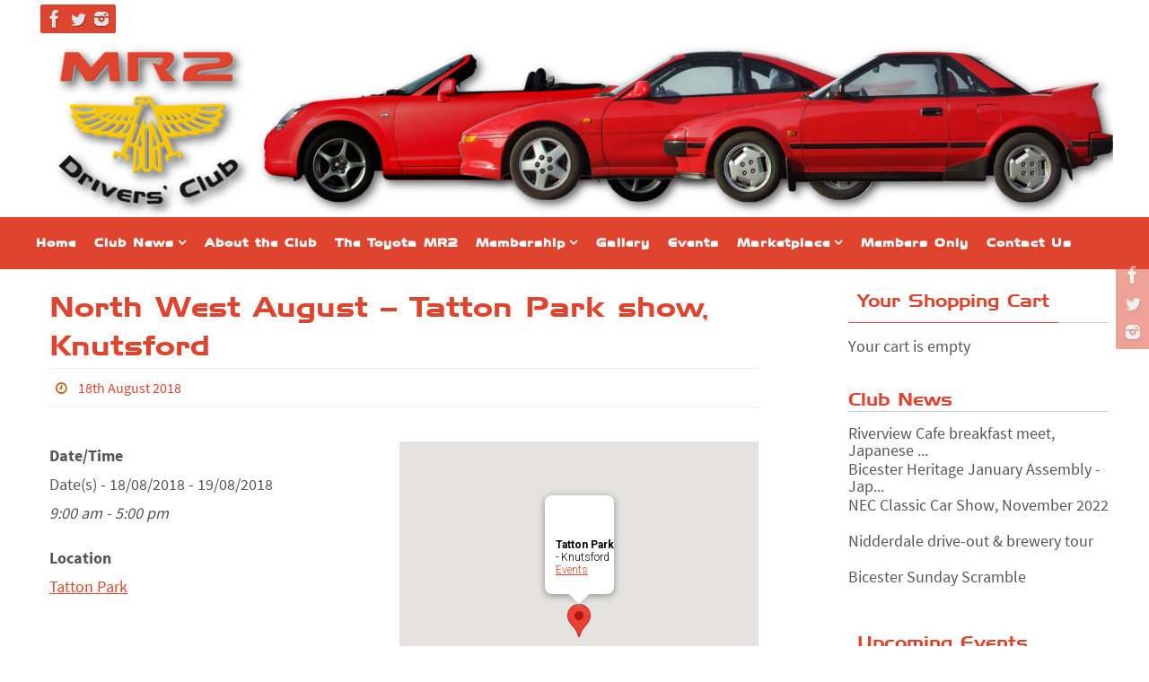

--- FILE ---
content_type: text/html; charset=UTF-8
request_url: https://dev3.wirewheelswebbers.co.uk/events/north-west-august-tatton-park-show-knutsford/
body_size: 19210
content:
<!DOCTYPE html>
<html lang="en-GB">
<head>
<meta name="viewport" content="width=device-width, user-scalable=no, initial-scale=1.0, minimum-scale=1.0, maximum-scale=1.0">
<meta http-equiv="Content-Type" content="text/html; charset=UTF-8" />
<link rel="profile" href="http://gmpg.org/xfn/11" />
<link rel="pingback" href="https://dev3.wirewheelswebbers.co.uk/xmlrpc.php" />
<meta name='robots' content='index, follow, max-image-preview:large, max-snippet:-1, max-video-preview:-1' />

	<!-- This site is optimized with the Yoast SEO plugin v20.2.1 - https://yoast.com/wordpress/plugins/seo/ -->
	<title>North West August - Tatton Park show, Knutsford - MR2 Drivers Club</title>
	<link rel="canonical" href="https://dev3.wirewheelswebbers.co.uk/events/north-west-august-tatton-park-show-knutsford/" />
	<meta property="og:locale" content="en_GB" />
	<meta property="og:type" content="article" />
	<meta property="og:title" content="North West August - Tatton Park show, Knutsford - MR2 Drivers Club" />
	<meta property="og:description" content="18/08/2018 - 19/08/2018 @ 9:00 am - 5:00 pm - &nbsp; &nbsp; &nbsp; &nbsp; &nbsp; &nbsp; &nbsp; Join us again for another trip to this very popular show. LIMITED SPACES - BOOK BY END OF APRIL LATEST This massive 2000 plus Classic Car Show featuring the usual things for the discerning classic car enthusiast and is one of the UK’s largest and most popular classic [...] Continue reading" />
	<meta property="og:url" content="https://dev3.wirewheelswebbers.co.uk/events/north-west-august-tatton-park-show-knutsford/" />
	<meta property="og:site_name" content="MR2 Drivers Club" />
	<meta property="article:modified_time" content="2018-03-04T17:21:12+00:00" />
	<meta property="og:image" content="https://dev3.wirewheelswebbers.co.uk/wp-content/uploads/2017/08/Tatton-2017-06-300x225.jpg" />
	<meta name="twitter:card" content="summary_large_image" />
	<meta name="twitter:label1" content="Estimated reading time" />
	<meta name="twitter:data1" content="1 minute" />
	<script type="application/ld+json" class="yoast-schema-graph">{"@context":"https://schema.org","@graph":[{"@type":"WebPage","@id":"https://dev3.wirewheelswebbers.co.uk/events/north-west-august-tatton-park-show-knutsford/","url":"https://dev3.wirewheelswebbers.co.uk/events/north-west-august-tatton-park-show-knutsford/","name":"North West August - Tatton Park show, Knutsford - MR2 Drivers Club","isPartOf":{"@id":"https://dev3.wirewheelswebbers.co.uk/#website"},"primaryImageOfPage":{"@id":"https://dev3.wirewheelswebbers.co.uk/events/north-west-august-tatton-park-show-knutsford/#primaryimage"},"image":{"@id":"https://dev3.wirewheelswebbers.co.uk/events/north-west-august-tatton-park-show-knutsford/#primaryimage"},"thumbnailUrl":"https://dev3.wirewheelswebbers.co.uk/wp-content/uploads/2017/08/Tatton-2017-06-300x225.jpg","datePublished":"2018-01-21T23:30:58+00:00","dateModified":"2018-03-04T17:21:12+00:00","breadcrumb":{"@id":"https://dev3.wirewheelswebbers.co.uk/events/north-west-august-tatton-park-show-knutsford/#breadcrumb"},"inLanguage":"en-GB","potentialAction":[{"@type":"ReadAction","target":["https://dev3.wirewheelswebbers.co.uk/events/north-west-august-tatton-park-show-knutsford/"]}]},{"@type":"ImageObject","inLanguage":"en-GB","@id":"https://dev3.wirewheelswebbers.co.uk/events/north-west-august-tatton-park-show-knutsford/#primaryimage","url":"https://dev3.wirewheelswebbers.co.uk/wp-content/uploads/2017/08/Tatton-2017-06.jpg","contentUrl":"https://dev3.wirewheelswebbers.co.uk/wp-content/uploads/2017/08/Tatton-2017-06.jpg","width":800,"height":600},{"@type":"BreadcrumbList","@id":"https://dev3.wirewheelswebbers.co.uk/events/north-west-august-tatton-park-show-knutsford/#breadcrumb","itemListElement":[{"@type":"ListItem","position":1,"name":"Home","item":"https://dev3.wirewheelswebbers.co.uk/"},{"@type":"ListItem","position":2,"name":"Events","item":"https://dev3.wirewheelswebbers.co.uk/events/"},{"@type":"ListItem","position":3,"name":"North West August &#8211; Tatton Park show, Knutsford"}]},{"@type":"WebSite","@id":"https://dev3.wirewheelswebbers.co.uk/#website","url":"https://dev3.wirewheelswebbers.co.uk/","name":"MR2 Drivers Club","description":"","potentialAction":[{"@type":"SearchAction","target":{"@type":"EntryPoint","urlTemplate":"https://dev3.wirewheelswebbers.co.uk/?s={search_term_string}"},"query-input":"required name=search_term_string"}],"inLanguage":"en-GB"}]}</script>
	<!-- / Yoast SEO plugin. -->


<link rel='dns-prefetch' href='//use.fontawesome.com' />
<link rel='dns-prefetch' href='//www.googletagmanager.com' />
<link rel="alternate" type="application/rss+xml" title="MR2 Drivers Club &raquo; Feed" href="https://dev3.wirewheelswebbers.co.uk/feed/" />
<link rel="alternate" type="application/rss+xml" title="MR2 Drivers Club &raquo; Comments Feed" href="https://dev3.wirewheelswebbers.co.uk/comments/feed/" />
		<!-- This site uses the Google Analytics by ExactMetrics plugin v7.12.1 - Using Analytics tracking - https://www.exactmetrics.com/ -->
							<script
				src="//www.googletagmanager.com/gtag/js?id=G-GCV8F4WQ4V"  data-cfasync="false" data-wpfc-render="false" type="text/javascript" async></script>
			<script data-cfasync="false" data-wpfc-render="false" type="text/javascript">
				var em_version = '7.12.1';
				var em_track_user = true;
				var em_no_track_reason = '';
				
								var disableStrs = [
										'ga-disable-G-GCV8F4WQ4V',
														];

				/* Function to detect opted out users */
				function __gtagTrackerIsOptedOut() {
					for (var index = 0; index < disableStrs.length; index++) {
						if (document.cookie.indexOf(disableStrs[index] + '=true') > -1) {
							return true;
						}
					}

					return false;
				}

				/* Disable tracking if the opt-out cookie exists. */
				if (__gtagTrackerIsOptedOut()) {
					for (var index = 0; index < disableStrs.length; index++) {
						window[disableStrs[index]] = true;
					}
				}

				/* Opt-out function */
				function __gtagTrackerOptout() {
					for (var index = 0; index < disableStrs.length; index++) {
						document.cookie = disableStrs[index] + '=true; expires=Thu, 31 Dec 2099 23:59:59 UTC; path=/';
						window[disableStrs[index]] = true;
					}
				}

				if ('undefined' === typeof gaOptout) {
					function gaOptout() {
						__gtagTrackerOptout();
					}
				}
								window.dataLayer = window.dataLayer || [];

				window.ExactMetricsDualTracker = {
					helpers: {},
					trackers: {},
				};
				if (em_track_user) {
					function __gtagDataLayer() {
						dataLayer.push(arguments);
					}

					function __gtagTracker(type, name, parameters) {
						if (!parameters) {
							parameters = {};
						}

						if (parameters.send_to) {
							__gtagDataLayer.apply(null, arguments);
							return;
						}

						if (type === 'event') {
														parameters.send_to = exactmetrics_frontend.v4_id;
							var hookName = name;
							if (typeof parameters['event_category'] !== 'undefined') {
								hookName = parameters['event_category'] + ':' + name;
							}

							if (typeof ExactMetricsDualTracker.trackers[hookName] !== 'undefined') {
								ExactMetricsDualTracker.trackers[hookName](parameters);
							} else {
								__gtagDataLayer('event', name, parameters);
							}
							
													} else {
							__gtagDataLayer.apply(null, arguments);
						}
					}

					__gtagTracker('js', new Date());
					__gtagTracker('set', {
						'developer_id.dNDMyYj': true,
											});
										__gtagTracker('config', 'G-GCV8F4WQ4V', {"forceSSL":"true"} );
															window.gtag = __gtagTracker;										(function () {
						/* https://developers.google.com/analytics/devguides/collection/analyticsjs/ */
						/* ga and __gaTracker compatibility shim. */
						var noopfn = function () {
							return null;
						};
						var newtracker = function () {
							return new Tracker();
						};
						var Tracker = function () {
							return null;
						};
						var p = Tracker.prototype;
						p.get = noopfn;
						p.set = noopfn;
						p.send = function () {
							var args = Array.prototype.slice.call(arguments);
							args.unshift('send');
							__gaTracker.apply(null, args);
						};
						var __gaTracker = function () {
							var len = arguments.length;
							if (len === 0) {
								return;
							}
							var f = arguments[len - 1];
							if (typeof f !== 'object' || f === null || typeof f.hitCallback !== 'function') {
								if ('send' === arguments[0]) {
									var hitConverted, hitObject = false, action;
									if ('event' === arguments[1]) {
										if ('undefined' !== typeof arguments[3]) {
											hitObject = {
												'eventAction': arguments[3],
												'eventCategory': arguments[2],
												'eventLabel': arguments[4],
												'value': arguments[5] ? arguments[5] : 1,
											}
										}
									}
									if ('pageview' === arguments[1]) {
										if ('undefined' !== typeof arguments[2]) {
											hitObject = {
												'eventAction': 'page_view',
												'page_path': arguments[2],
											}
										}
									}
									if (typeof arguments[2] === 'object') {
										hitObject = arguments[2];
									}
									if (typeof arguments[5] === 'object') {
										Object.assign(hitObject, arguments[5]);
									}
									if ('undefined' !== typeof arguments[1].hitType) {
										hitObject = arguments[1];
										if ('pageview' === hitObject.hitType) {
											hitObject.eventAction = 'page_view';
										}
									}
									if (hitObject) {
										action = 'timing' === arguments[1].hitType ? 'timing_complete' : hitObject.eventAction;
										hitConverted = mapArgs(hitObject);
										__gtagTracker('event', action, hitConverted);
									}
								}
								return;
							}

							function mapArgs(args) {
								var arg, hit = {};
								var gaMap = {
									'eventCategory': 'event_category',
									'eventAction': 'event_action',
									'eventLabel': 'event_label',
									'eventValue': 'event_value',
									'nonInteraction': 'non_interaction',
									'timingCategory': 'event_category',
									'timingVar': 'name',
									'timingValue': 'value',
									'timingLabel': 'event_label',
									'page': 'page_path',
									'location': 'page_location',
									'title': 'page_title',
								};
								for (arg in args) {
																		if (!(!args.hasOwnProperty(arg) || !gaMap.hasOwnProperty(arg))) {
										hit[gaMap[arg]] = args[arg];
									} else {
										hit[arg] = args[arg];
									}
								}
								return hit;
							}

							try {
								f.hitCallback();
							} catch (ex) {
							}
						};
						__gaTracker.create = newtracker;
						__gaTracker.getByName = newtracker;
						__gaTracker.getAll = function () {
							return [];
						};
						__gaTracker.remove = noopfn;
						__gaTracker.loaded = true;
						window['__gaTracker'] = __gaTracker;
					})();
									} else {
										console.log("");
					(function () {
						function __gtagTracker() {
							return null;
						}

						window['__gtagTracker'] = __gtagTracker;
						window['gtag'] = __gtagTracker;
					})();
									}
			</script>
				<!-- / Google Analytics by ExactMetrics -->
		<script type="text/javascript">
window._wpemojiSettings = {"baseUrl":"https:\/\/s.w.org\/images\/core\/emoji\/14.0.0\/72x72\/","ext":".png","svgUrl":"https:\/\/s.w.org\/images\/core\/emoji\/14.0.0\/svg\/","svgExt":".svg","source":{"concatemoji":"https:\/\/dev3.wirewheelswebbers.co.uk\/wp-includes\/js\/wp-emoji-release.min.js?ver=7a1a98ca06c124f09b95f984a3cdb0f8"}};
/*! This file is auto-generated */
!function(e,a,t){var n,r,o,i=a.createElement("canvas"),p=i.getContext&&i.getContext("2d");function s(e,t){var a=String.fromCharCode,e=(p.clearRect(0,0,i.width,i.height),p.fillText(a.apply(this,e),0,0),i.toDataURL());return p.clearRect(0,0,i.width,i.height),p.fillText(a.apply(this,t),0,0),e===i.toDataURL()}function c(e){var t=a.createElement("script");t.src=e,t.defer=t.type="text/javascript",a.getElementsByTagName("head")[0].appendChild(t)}for(o=Array("flag","emoji"),t.supports={everything:!0,everythingExceptFlag:!0},r=0;r<o.length;r++)t.supports[o[r]]=function(e){if(p&&p.fillText)switch(p.textBaseline="top",p.font="600 32px Arial",e){case"flag":return s([127987,65039,8205,9895,65039],[127987,65039,8203,9895,65039])?!1:!s([55356,56826,55356,56819],[55356,56826,8203,55356,56819])&&!s([55356,57332,56128,56423,56128,56418,56128,56421,56128,56430,56128,56423,56128,56447],[55356,57332,8203,56128,56423,8203,56128,56418,8203,56128,56421,8203,56128,56430,8203,56128,56423,8203,56128,56447]);case"emoji":return!s([129777,127995,8205,129778,127999],[129777,127995,8203,129778,127999])}return!1}(o[r]),t.supports.everything=t.supports.everything&&t.supports[o[r]],"flag"!==o[r]&&(t.supports.everythingExceptFlag=t.supports.everythingExceptFlag&&t.supports[o[r]]);t.supports.everythingExceptFlag=t.supports.everythingExceptFlag&&!t.supports.flag,t.DOMReady=!1,t.readyCallback=function(){t.DOMReady=!0},t.supports.everything||(n=function(){t.readyCallback()},a.addEventListener?(a.addEventListener("DOMContentLoaded",n,!1),e.addEventListener("load",n,!1)):(e.attachEvent("onload",n),a.attachEvent("onreadystatechange",function(){"complete"===a.readyState&&t.readyCallback()})),(e=t.source||{}).concatemoji?c(e.concatemoji):e.wpemoji&&e.twemoji&&(c(e.twemoji),c(e.wpemoji)))}(window,document,window._wpemojiSettings);
</script>
<style type="text/css">
img.wp-smiley,
img.emoji {
	display: inline !important;
	border: none !important;
	box-shadow: none !important;
	height: 1em !important;
	width: 1em !important;
	margin: 0 0.07em !important;
	vertical-align: -0.1em !important;
	background: none !important;
	padding: 0 !important;
}
</style>
	<link rel='stylesheet' id='wp-block-library-css' href='https://dev3.wirewheelswebbers.co.uk/wp-includes/css/dist/block-library/style.min.css?ver=7a1a98ca06c124f09b95f984a3cdb0f8' type='text/css' media='all' />
<link rel='stylesheet' id='classic-theme-styles-css' href='https://dev3.wirewheelswebbers.co.uk/wp-includes/css/classic-themes.min.css?ver=1' type='text/css' media='all' />
<style id='global-styles-inline-css' type='text/css'>
body{--wp--preset--color--black: #000000;--wp--preset--color--cyan-bluish-gray: #abb8c3;--wp--preset--color--white: #ffffff;--wp--preset--color--pale-pink: #f78da7;--wp--preset--color--vivid-red: #cf2e2e;--wp--preset--color--luminous-vivid-orange: #ff6900;--wp--preset--color--luminous-vivid-amber: #fcb900;--wp--preset--color--light-green-cyan: #7bdcb5;--wp--preset--color--vivid-green-cyan: #00d084;--wp--preset--color--pale-cyan-blue: #8ed1fc;--wp--preset--color--vivid-cyan-blue: #0693e3;--wp--preset--color--vivid-purple: #9b51e0;--wp--preset--gradient--vivid-cyan-blue-to-vivid-purple: linear-gradient(135deg,rgba(6,147,227,1) 0%,rgb(155,81,224) 100%);--wp--preset--gradient--light-green-cyan-to-vivid-green-cyan: linear-gradient(135deg,rgb(122,220,180) 0%,rgb(0,208,130) 100%);--wp--preset--gradient--luminous-vivid-amber-to-luminous-vivid-orange: linear-gradient(135deg,rgba(252,185,0,1) 0%,rgba(255,105,0,1) 100%);--wp--preset--gradient--luminous-vivid-orange-to-vivid-red: linear-gradient(135deg,rgba(255,105,0,1) 0%,rgb(207,46,46) 100%);--wp--preset--gradient--very-light-gray-to-cyan-bluish-gray: linear-gradient(135deg,rgb(238,238,238) 0%,rgb(169,184,195) 100%);--wp--preset--gradient--cool-to-warm-spectrum: linear-gradient(135deg,rgb(74,234,220) 0%,rgb(151,120,209) 20%,rgb(207,42,186) 40%,rgb(238,44,130) 60%,rgb(251,105,98) 80%,rgb(254,248,76) 100%);--wp--preset--gradient--blush-light-purple: linear-gradient(135deg,rgb(255,206,236) 0%,rgb(152,150,240) 100%);--wp--preset--gradient--blush-bordeaux: linear-gradient(135deg,rgb(254,205,165) 0%,rgb(254,45,45) 50%,rgb(107,0,62) 100%);--wp--preset--gradient--luminous-dusk: linear-gradient(135deg,rgb(255,203,112) 0%,rgb(199,81,192) 50%,rgb(65,88,208) 100%);--wp--preset--gradient--pale-ocean: linear-gradient(135deg,rgb(255,245,203) 0%,rgb(182,227,212) 50%,rgb(51,167,181) 100%);--wp--preset--gradient--electric-grass: linear-gradient(135deg,rgb(202,248,128) 0%,rgb(113,206,126) 100%);--wp--preset--gradient--midnight: linear-gradient(135deg,rgb(2,3,129) 0%,rgb(40,116,252) 100%);--wp--preset--duotone--dark-grayscale: url('#wp-duotone-dark-grayscale');--wp--preset--duotone--grayscale: url('#wp-duotone-grayscale');--wp--preset--duotone--purple-yellow: url('#wp-duotone-purple-yellow');--wp--preset--duotone--blue-red: url('#wp-duotone-blue-red');--wp--preset--duotone--midnight: url('#wp-duotone-midnight');--wp--preset--duotone--magenta-yellow: url('#wp-duotone-magenta-yellow');--wp--preset--duotone--purple-green: url('#wp-duotone-purple-green');--wp--preset--duotone--blue-orange: url('#wp-duotone-blue-orange');--wp--preset--font-size--small: 13px;--wp--preset--font-size--medium: 20px;--wp--preset--font-size--large: 36px;--wp--preset--font-size--x-large: 42px;--wp--preset--spacing--20: 0.44rem;--wp--preset--spacing--30: 0.67rem;--wp--preset--spacing--40: 1rem;--wp--preset--spacing--50: 1.5rem;--wp--preset--spacing--60: 2.25rem;--wp--preset--spacing--70: 3.38rem;--wp--preset--spacing--80: 5.06rem;}:where(.is-layout-flex){gap: 0.5em;}body .is-layout-flow > .alignleft{float: left;margin-inline-start: 0;margin-inline-end: 2em;}body .is-layout-flow > .alignright{float: right;margin-inline-start: 2em;margin-inline-end: 0;}body .is-layout-flow > .aligncenter{margin-left: auto !important;margin-right: auto !important;}body .is-layout-constrained > .alignleft{float: left;margin-inline-start: 0;margin-inline-end: 2em;}body .is-layout-constrained > .alignright{float: right;margin-inline-start: 2em;margin-inline-end: 0;}body .is-layout-constrained > .aligncenter{margin-left: auto !important;margin-right: auto !important;}body .is-layout-constrained > :where(:not(.alignleft):not(.alignright):not(.alignfull)){max-width: var(--wp--style--global--content-size);margin-left: auto !important;margin-right: auto !important;}body .is-layout-constrained > .alignwide{max-width: var(--wp--style--global--wide-size);}body .is-layout-flex{display: flex;}body .is-layout-flex{flex-wrap: wrap;align-items: center;}body .is-layout-flex > *{margin: 0;}:where(.wp-block-columns.is-layout-flex){gap: 2em;}.has-black-color{color: var(--wp--preset--color--black) !important;}.has-cyan-bluish-gray-color{color: var(--wp--preset--color--cyan-bluish-gray) !important;}.has-white-color{color: var(--wp--preset--color--white) !important;}.has-pale-pink-color{color: var(--wp--preset--color--pale-pink) !important;}.has-vivid-red-color{color: var(--wp--preset--color--vivid-red) !important;}.has-luminous-vivid-orange-color{color: var(--wp--preset--color--luminous-vivid-orange) !important;}.has-luminous-vivid-amber-color{color: var(--wp--preset--color--luminous-vivid-amber) !important;}.has-light-green-cyan-color{color: var(--wp--preset--color--light-green-cyan) !important;}.has-vivid-green-cyan-color{color: var(--wp--preset--color--vivid-green-cyan) !important;}.has-pale-cyan-blue-color{color: var(--wp--preset--color--pale-cyan-blue) !important;}.has-vivid-cyan-blue-color{color: var(--wp--preset--color--vivid-cyan-blue) !important;}.has-vivid-purple-color{color: var(--wp--preset--color--vivid-purple) !important;}.has-black-background-color{background-color: var(--wp--preset--color--black) !important;}.has-cyan-bluish-gray-background-color{background-color: var(--wp--preset--color--cyan-bluish-gray) !important;}.has-white-background-color{background-color: var(--wp--preset--color--white) !important;}.has-pale-pink-background-color{background-color: var(--wp--preset--color--pale-pink) !important;}.has-vivid-red-background-color{background-color: var(--wp--preset--color--vivid-red) !important;}.has-luminous-vivid-orange-background-color{background-color: var(--wp--preset--color--luminous-vivid-orange) !important;}.has-luminous-vivid-amber-background-color{background-color: var(--wp--preset--color--luminous-vivid-amber) !important;}.has-light-green-cyan-background-color{background-color: var(--wp--preset--color--light-green-cyan) !important;}.has-vivid-green-cyan-background-color{background-color: var(--wp--preset--color--vivid-green-cyan) !important;}.has-pale-cyan-blue-background-color{background-color: var(--wp--preset--color--pale-cyan-blue) !important;}.has-vivid-cyan-blue-background-color{background-color: var(--wp--preset--color--vivid-cyan-blue) !important;}.has-vivid-purple-background-color{background-color: var(--wp--preset--color--vivid-purple) !important;}.has-black-border-color{border-color: var(--wp--preset--color--black) !important;}.has-cyan-bluish-gray-border-color{border-color: var(--wp--preset--color--cyan-bluish-gray) !important;}.has-white-border-color{border-color: var(--wp--preset--color--white) !important;}.has-pale-pink-border-color{border-color: var(--wp--preset--color--pale-pink) !important;}.has-vivid-red-border-color{border-color: var(--wp--preset--color--vivid-red) !important;}.has-luminous-vivid-orange-border-color{border-color: var(--wp--preset--color--luminous-vivid-orange) !important;}.has-luminous-vivid-amber-border-color{border-color: var(--wp--preset--color--luminous-vivid-amber) !important;}.has-light-green-cyan-border-color{border-color: var(--wp--preset--color--light-green-cyan) !important;}.has-vivid-green-cyan-border-color{border-color: var(--wp--preset--color--vivid-green-cyan) !important;}.has-pale-cyan-blue-border-color{border-color: var(--wp--preset--color--pale-cyan-blue) !important;}.has-vivid-cyan-blue-border-color{border-color: var(--wp--preset--color--vivid-cyan-blue) !important;}.has-vivid-purple-border-color{border-color: var(--wp--preset--color--vivid-purple) !important;}.has-vivid-cyan-blue-to-vivid-purple-gradient-background{background: var(--wp--preset--gradient--vivid-cyan-blue-to-vivid-purple) !important;}.has-light-green-cyan-to-vivid-green-cyan-gradient-background{background: var(--wp--preset--gradient--light-green-cyan-to-vivid-green-cyan) !important;}.has-luminous-vivid-amber-to-luminous-vivid-orange-gradient-background{background: var(--wp--preset--gradient--luminous-vivid-amber-to-luminous-vivid-orange) !important;}.has-luminous-vivid-orange-to-vivid-red-gradient-background{background: var(--wp--preset--gradient--luminous-vivid-orange-to-vivid-red) !important;}.has-very-light-gray-to-cyan-bluish-gray-gradient-background{background: var(--wp--preset--gradient--very-light-gray-to-cyan-bluish-gray) !important;}.has-cool-to-warm-spectrum-gradient-background{background: var(--wp--preset--gradient--cool-to-warm-spectrum) !important;}.has-blush-light-purple-gradient-background{background: var(--wp--preset--gradient--blush-light-purple) !important;}.has-blush-bordeaux-gradient-background{background: var(--wp--preset--gradient--blush-bordeaux) !important;}.has-luminous-dusk-gradient-background{background: var(--wp--preset--gradient--luminous-dusk) !important;}.has-pale-ocean-gradient-background{background: var(--wp--preset--gradient--pale-ocean) !important;}.has-electric-grass-gradient-background{background: var(--wp--preset--gradient--electric-grass) !important;}.has-midnight-gradient-background{background: var(--wp--preset--gradient--midnight) !important;}.has-small-font-size{font-size: var(--wp--preset--font-size--small) !important;}.has-medium-font-size{font-size: var(--wp--preset--font-size--medium) !important;}.has-large-font-size{font-size: var(--wp--preset--font-size--large) !important;}.has-x-large-font-size{font-size: var(--wp--preset--font-size--x-large) !important;}
.wp-block-navigation a:where(:not(.wp-element-button)){color: inherit;}
:where(.wp-block-columns.is-layout-flex){gap: 2em;}
.wp-block-pullquote{font-size: 1.5em;line-height: 1.6;}
</style>
<link rel='stylesheet' id='events-manager-css' href='https://dev3.wirewheelswebbers.co.uk/wp-content/plugins/events-manager/includes/css/events-manager.min.css?ver=6.3' type='text/css' media='all' />
<style id='events-manager-inline-css' type='text/css'>
body .em { --font-family : inherit; --font-weight : inherit; --font-size : 1em; --line-height : inherit; }
</style>
<link rel='stylesheet' id='foobox-free-min-css' href='https://dev3.wirewheelswebbers.co.uk/wp-content/plugins/foobox-image-lightbox/free/css/foobox.free.min.css?ver=2.7.17' type='text/css' media='all' />
<link rel='stylesheet' id='SFSIPLUSmainCss-css' href='https://dev3.wirewheelswebbers.co.uk/wp-content/plugins/ultimate-social-media-plus/css/sfsi-style.css?ver=3.5.7' type='text/css' media='all' />
<link rel='stylesheet' id='wspsc-style-css' href='https://dev3.wirewheelswebbers.co.uk/wp-content/plugins/wordpress-simple-paypal-shopping-cart/wp_shopping_cart_style.css?ver=4.6.3' type='text/css' media='all' />
<link rel='stylesheet' id='nirvana-fonts-css' href='https://dev3.wirewheelswebbers.co.uk/wp-content/themes/nirvana/fonts/fontfaces.css?ver=1.6.2' type='text/css' media='all' />
<link rel='stylesheet' id='nirvana-style-css' href='https://dev3.wirewheelswebbers.co.uk/wp-content/themes/nirvana-straight6/style.css?ver=1.6.2' type='text/css' media='all' />
<style id='nirvana-style-inline-css' type='text/css'>
 #header-container { width: 1200px; } #header-container, #access >.menu, #forbottom, #colophon, #footer-widget-area, #topbar-inner, .ppbox, #pp-afterslider #container, #breadcrumbs-box { max-width: 1200px; } #container.one-column { } #container.two-columns-right #secondary { width: 300px; float:right; } #container.two-columns-right #content { width: 760px; float: left; } /* fallback */ #container.two-columns-right #content { width: calc(100% - 380px); float: left; } #container.two-columns-left #primary { width: 300px; float: left; } #container.two-columns-left #content { width: 760px; float: right; } /* fallback */ #container.two-columns-left #content { width: -moz-calc(100% - 380px); float: right; width: -webkit-calc(100% - 380px ); width: calc(100% - 380px); } #container.three-columns-right .sidey { width: 150px; float: left; } #container.three-columns-right #primary { margin-left: 80px; margin-right: 80px; } #container.three-columns-right #content { width: 680px; float: left; } /* fallback */ #container.three-columns-right #content { width: -moz-calc(100% - 460px); float: left; width: -webkit-calc(100% - 460px); width: calc(100% - 460px); } #container.three-columns-left .sidey { width: 150px; float: left; } #container.three-columns-left #secondary{ margin-left: 80px; margin-right: 80px; } #container.three-columns-left #content { width: 680px; float: right;} /* fallback */ #container.three-columns-left #content { width: -moz-calc(100% - 460px); float: right; width: -webkit-calc(100% - 460px); width: calc(100% - 460px); } #container.three-columns-sided .sidey { width: 150px; float: left; } #container.three-columns-sided #secondary{ float:right; } #container.three-columns-sided #content { width: 680px; float: right; /* fallback */ width: -moz-calc(100% - 460px); float: right; width: -webkit-calc(100% - 460px); float: right; width: calc(100% - 460px); float: right; margin: 0 230px 0 -1140px; } body { font-family: "Source Sans Pro"; } #content h1.entry-title a, #content h2.entry-title a, #content h1.entry-title, #content h2.entry-title { font-family: inherit; } .widget-title, .widget-title a { line-height: normal; font-family: inherit; } .widget-container, .widget-container a { font-family: inherit; } .entry-content h1, .entry-content h2, .entry-content h3, .entry-content h4, .entry-content h5, .entry-content h6, .nivo-caption h2, #front-text1 h1, #front-text2 h1, h3.column-header-image, #comments #reply-title { font-family: inherit; } #site-title span a { font-family: inherit; }; } #access ul li a, #access ul li a span { font-family: inherit; } /* general */ body { color: #555555; background-color: #FFFFFF } a { color: #DE442E; } a:hover, .entry-meta span a:hover, .comments-link a:hover, body.coldisplay2 #front-columns a:active { color: #F55E27; } a:active { background-color: #CB5920; color: #FFFFFF; } .entry-meta a:hover, .widget-container a:hover, .footer2 a:hover { border-bottom-color: #CCCCCC; } .sticky h2.entry-title a { background-color: #F5C70D; color: #FFFFFF; } #header { ; } #site-title span a { color: #1EC8BB; } #site-description { color: #666666; } .socials a:hover .socials-hover { background-color: #F5C70D; } .socials .socials-hover { background-color: #DE442E; } /* Main menu top level */ #access a, #nav-toggle span { color: #EEEEEE; } #access, #nav-toggle, #access ul li { background-color: #DE442E; } #access > .menu > ul > li > a > span { } #access ul li:hover { background-color: #DE442E; color: #FFFFFF; } #access ul > li.current_page_item , #access ul > li.current-menu-item, #access ul > li.current_page_ancestor , #access ul > li.current-menu-ancestor { background-color: #eb513b; } /* Main menu Submenus */ #access ul ul li, #access ul ul { background-color: #DE442E; } #access ul ul li a { color: #FFFFFF; } #access ul ul li:hover { background-color: #ec523c; } #breadcrumbs { background-color: #f5f5f5; } #access ul ul li.current_page_item, #access ul ul li.current-menu-item, #access ul ul li.current_page_ancestor, #access ul ul li.current-menu-ancestor { background-color: #ec523c; } /* top menu */ #topbar { background-color: #FFFFFF; border-bottom-color: #ebebeb; } .menu-header-search .searchform { background: #F7F7F7; } .topmenu ul li a, .search-icon:before { color: #999999; } .topmenu ul li a:hover { background-color: #efefef; } .search-icon:hover:before { color: #F5C70D; } /* main */ #main { background-color: #FFFFFF; } #author-info, .page-title, #entry-author-info { border-color: #CCCCCC; } .page-title-text { border-color: #CB5920; } .page-title span { border-color: #F5C70D; } #entry-author-info #author-avatar, #author-info #author-avatar { border-color: #EEEEEE; } .avatar-container:before { background-color: #CB5920; } .sidey .widget-container { color: #555555; ; } .sidey .widget-title { color: #DE442E; ; border-color: #CCCCCC; } .sidey .widget-container a { ; } .sidey .widget-container a:hover { ; } .widget-title span { border-color: #DE442E; } .entry-content h1, .entry-content h2, .entry-content h3, .entry-content h4, .entry-content h5, .entry-content h6 { color: #DE442E; } .entry-title, .entry-title a{ color: #DE442E; } .entry-title a:hover { color: #000000; } #content span.entry-format { color: #CCCCCC; } /* footer */ #footer { color: #AAAAAA; background-color: #F5F5F5; } #footer2 { color: #AAAAAA; background-color: #3A3B3D; } #sfooter-full { background-color: #353638; } .footermenu ul li { border-color: #494a4c; } .footermenu ul li:hover { border-color: #5d5e60; } #colophon a { ; } #colophon a:hover { ; } #footer2 a, .footermenu ul li:after { ; } #footer2 a:hover { ; } #footer .widget-container { color: #555555; ; } #footer .widget-title { color: #CB5920; ; border-color:#CCCCCC; } /* buttons */ a.continue-reading-link { color: #DE442E; border-color: #DE442E; } a.continue-reading-link:hover { background-color: #F5C70D; color: #FFFFFF; } #cryout_ajax_more_trigger { border: 1px solid #CCCCCC; } #cryout_ajax_more_trigger:hover { background-color: #F7F7F7; } a.continue-reading-link i.crycon-right-dir { color: #F5C70D } a.continue-reading-link:hover i.crycon-right-dir { color: #FFFFFF } .page-link a, .page-link > span > em { border-color: #CCCCCC } .columnmore a { background: #CB5920; color:#F7F7F7 } .columnmore a:hover { background: #F5C70D; } .file, .button, input[type="submit"], input[type="reset"], #respond .form-submit input#submit { background-color: #FFFFFF; border-color: #CCCCCC; } .button:hover, #respond .form-submit input#submit:hover { background-color: #F7F7F7; } .entry-content tr th, .entry-content thead th { color: #DE442E; } .entry-content tr th { background-color: #F5C70D; color:#FFFFFF; } .entry-content tr.even { background-color: #F7F7F7; } hr { border-color: #EEEEEE; } input[type="text"], input[type="password"], input[type="email"], input[type="color"], input[type="date"], input[type="datetime"], input[type="datetime-local"], input[type="month"], input[type="number"], input[type="range"], input[type="search"], input[type="tel"], input[type="time"], input[type="url"], input[type="week"], textarea, select { border-color: #CCCCCC #EEEEEE #EEEEEE #CCCCCC; color: #555555; } input[type="submit"], input[type="reset"] { color: #555555; } input[type="text"]:hover, input[type="password"]:hover, input[type="email"]:hover, input[type="color"]:hover, input[type="date"]:hover, input[type="datetime"]:hover, input[type="datetime-local"]:hover, input[type="month"]:hover, input[type="number"]:hover, input[type="range"]:hover, input[type="search"]:hover, input[type="tel"]:hover, input[type="time"]:hover, input[type="url"]:hover, input[type="week"]:hover, textarea:hover { background-color: rgba(247,247,247,0.4); } .entry-content pre { background-color: #F7F7F7; border-color: rgba(245,199,13,0.1); } abbr, acronym { border-color: #555555; } .comment-meta a { color: #999999; } #respond .form-allowed-tags { color: #999999; } .comment .reply a { border-color: #EEEEEE; } .comment .reply a:hover { color: #DE442E; } .entry-meta { border-color: #EEEEEE; } .entry-meta .crycon-metas:before { color: #CB5920; } .entry-meta span a, .comments-link a { ; } .entry-meta span a:hover, .comments-link a:hover { ; } .entry-meta span, .entry-utility span, .footer-tags { color: #c1c1c1; } .nav-next a, .nav-previous a{ background-color:#f8f8f8; } .nav-next a:hover, .nav-previous a:hover { background-color: #DE442E; color:#FFFFFF; } .pagination { border-color: #ededed; } .pagination a:hover { background-color: #CB5920; color: #FFFFFF; } h3#comments-title { border-color: #CCCCCC; } h3#comments-title span { background-color: #F5C70D; color: #FFFFFF; } .comment-details { border-color: #EEEEEE; } .searchform input[type="text"] { color: #999999; } .searchform:after { background-color: #F5C70D; } .searchform:hover:after { background-color: #CB5920; } .searchsubmit[type="submit"]{ color: #F7F7F7; } li.menu-main-search .searchform .s { background-color: #FFFFFF; } li.menu-main-search .searchsubmit[type="submit"] { color: #999999; } .caption-accented .wp-caption { background-color:rgba(245,199,13,0.8); color:#FFFFFF; } .nirvana-image-one .entry-content img[class*='align'], .nirvana-image-one .entry-summary img[class*='align'], .nirvana-image-two .entry-content img[class*='align'], .nirvana-image-two .entry-summary img[class*='align'] .nirvana-image-one .entry-content [class*='wp-block'][class*='align'] img, .nirvana-image-one .entry-summary [class*='wp-block'][class*='align'] img, .nirvana-image-two .entry-content [class*='wp-block'][class*='align'] img, .nirvana-image-two .entry-summary [class*='wp-block'][class*='align'] img { border-color: #F5C70D; } html { font-size: 18px; line-height: 1.8; } .entry-content, .entry-summary, .ppbox { text-align: inherit ; } .entry-content, .entry-summary, .widget-container, .ppbox, .navigation { ; } #content h1.entry-title, #content h2.entry-title, .woocommerce-page h1.page-title { font-size: 36px; } .widget-title, .widget-title a { font-size: 22px; } .widget-container, .widget-container a { font-size: 18px; } #content h1, #pp-afterslider h1 { font-size: 42px; } #content h2, #pp-afterslider h2 { font-size: 36px; } #content h3, #pp-afterslider h3 { font-size: 31px; } #content h4, #pp-afterslider h4 { font-size: 26px; } #content h5, #pp-afterslider h5 { font-size: 21px; } #content h6, #pp-afterslider h6 { font-size: 16px; } #site-title span a { font-size: 46px; } #access ul li a { font-size: 14px; } #access ul ul ul a { font-size: 13px; } .nocomments, .nocomments2 { display: none; } .comments-link span { display: none; } article footer.entry-meta { display: none; } .entry-content p, .entry-content ul, .entry-content ol, .entry-content dd, .entry-content pre, .entry-content hr, .commentlist p { margin-bottom: 1.0em; } #header-container > div { margin: 35px 0 0 0px; } #toTop:hover .crycon-back2top:before { color: #CB5920; } #main { margin-top: 5px; } #forbottom { padding-left: 0px; padding-right: 0px; } #header-widget-area { width: 33%; } #branding { height:200px; } @media (max-width: 1920px) { #branding, #bg_image { display: block; height: auto; max-width: 100%; min-height: inherit !important; } } 
/* Nirvana Custom CSS */
</style>
<link rel='stylesheet' id='nirvana-mobile-css' href='https://dev3.wirewheelswebbers.co.uk/wp-content/themes/nirvana/styles/style-mobile.css?ver=1.6.2' type='text/css' media='all' />
<link rel='stylesheet' id='awpcp-font-awesome-css' href='https://use.fontawesome.com/releases/v5.2.0/css/all.css?ver=5.2.0' type='text/css' media='all' />
<link rel='stylesheet' id='awpcp-frontend-style-css' href='https://dev3.wirewheelswebbers.co.uk/wp-content/plugins/another-wordpress-classifieds-plugin/resources/css/awpcpstyle.css?ver=4.3' type='text/css' media='all' />
<!--[if lte IE 6]>
<link rel='stylesheet' id='awpcp-frontend-style-ie-6-css' href='https://dev3.wirewheelswebbers.co.uk/wp-content/plugins/another-wordpress-classifieds-plugin/resources/css/awpcpstyle-ie-6.css?ver=4.3' type='text/css' media='all' />
<![endif]-->
<!--[if lte IE 7]>
<link rel='stylesheet' id='awpcp-frontend-style-lte-ie-7-css' href='https://dev3.wirewheelswebbers.co.uk/wp-content/plugins/another-wordpress-classifieds-plugin/resources/css/awpcpstyle-lte-ie-7.css?ver=4.3' type='text/css' media='all' />
<![endif]-->
<script type='text/javascript' src='https://use.fontawesome.com/796c50cfd3.js?ver=7a1a98ca06c124f09b95f984a3cdb0f8' id='fontawsome-js'></script>
<script type='text/javascript' src='https://dev3.wirewheelswebbers.co.uk/wp-content/plugins/google-analytics-dashboard-for-wp/assets/js/frontend-gtag.min.js?ver=7.12.1' id='exactmetrics-frontend-script-js'></script>
<script data-cfasync="false" data-wpfc-render="false" type="text/javascript" id='exactmetrics-frontend-script-js-extra'>/* <![CDATA[ */
var exactmetrics_frontend = {"js_events_tracking":"true","download_extensions":"zip,mp3,mpeg,pdf,docx,pptx,xlsx,rar","inbound_paths":"[{\"path\":\"\\\/go\\\/\",\"label\":\"affiliate\"},{\"path\":\"\\\/recommend\\\/\",\"label\":\"affiliate\"}]","home_url":"https:\/\/dev3.wirewheelswebbers.co.uk","hash_tracking":"false","ua":"","v4_id":"G-GCV8F4WQ4V"};/* ]]> */
</script>
<script type='text/javascript' src='https://dev3.wirewheelswebbers.co.uk/wp-includes/js/jquery/jquery.min.js?ver=3.6.1' id='jquery-core-js'></script>
<script type='text/javascript' src='https://dev3.wirewheelswebbers.co.uk/wp-includes/js/jquery/jquery-migrate.min.js?ver=3.3.2' id='jquery-migrate-js'></script>
<script type='text/javascript' src='https://dev3.wirewheelswebbers.co.uk/wp-includes/js/jquery/ui/core.min.js?ver=1.13.2' id='jquery-ui-core-js'></script>
<script type='text/javascript' src='https://dev3.wirewheelswebbers.co.uk/wp-includes/js/jquery/ui/mouse.min.js?ver=1.13.2' id='jquery-ui-mouse-js'></script>
<script type='text/javascript' src='https://dev3.wirewheelswebbers.co.uk/wp-includes/js/jquery/ui/sortable.min.js?ver=1.13.2' id='jquery-ui-sortable-js'></script>
<script type='text/javascript' src='https://dev3.wirewheelswebbers.co.uk/wp-includes/js/jquery/ui/datepicker.min.js?ver=1.13.2' id='jquery-ui-datepicker-js'></script>
<script type='text/javascript' id='jquery-ui-datepicker-js-after'>
jQuery(function(jQuery){jQuery.datepicker.setDefaults({"closeText":"Close","currentText":"Today","monthNames":["January","February","March","April","May","June","July","August","September","October","November","December"],"monthNamesShort":["Jan","Feb","Mar","Apr","May","Jun","Jul","Aug","Sep","Oct","Nov","Dec"],"nextText":"Next","prevText":"Previous","dayNames":["Sunday","Monday","Tuesday","Wednesday","Thursday","Friday","Saturday"],"dayNamesShort":["Sun","Mon","Tue","Wed","Thu","Fri","Sat"],"dayNamesMin":["S","M","T","W","T","F","S"],"dateFormat":"dS MM yy","firstDay":1,"isRTL":false});});
</script>
<script type='text/javascript' src='https://dev3.wirewheelswebbers.co.uk/wp-includes/js/jquery/ui/resizable.min.js?ver=1.13.2' id='jquery-ui-resizable-js'></script>
<script type='text/javascript' src='https://dev3.wirewheelswebbers.co.uk/wp-includes/js/jquery/ui/draggable.min.js?ver=1.13.2' id='jquery-ui-draggable-js'></script>
<script type='text/javascript' src='https://dev3.wirewheelswebbers.co.uk/wp-includes/js/jquery/ui/controlgroup.min.js?ver=1.13.2' id='jquery-ui-controlgroup-js'></script>
<script type='text/javascript' src='https://dev3.wirewheelswebbers.co.uk/wp-includes/js/jquery/ui/checkboxradio.min.js?ver=1.13.2' id='jquery-ui-checkboxradio-js'></script>
<script type='text/javascript' src='https://dev3.wirewheelswebbers.co.uk/wp-includes/js/jquery/ui/button.min.js?ver=1.13.2' id='jquery-ui-button-js'></script>
<script type='text/javascript' src='https://dev3.wirewheelswebbers.co.uk/wp-includes/js/jquery/ui/dialog.min.js?ver=1.13.2' id='jquery-ui-dialog-js'></script>
<script type='text/javascript' id='events-manager-js-extra'>
/* <![CDATA[ */
var EM = {"ajaxurl":"https:\/\/dev3.wirewheelswebbers.co.uk\/wp-admin\/admin-ajax.php","locationajaxurl":"https:\/\/dev3.wirewheelswebbers.co.uk\/wp-admin\/admin-ajax.php?action=locations_search","firstDay":"1","locale":"en","dateFormat":"yy-mm-dd","ui_css":"https:\/\/dev3.wirewheelswebbers.co.uk\/wp-content\/plugins\/events-manager\/includes\/css\/jquery-ui\/build.min.css","show24hours":"0","is_ssl":"1","autocomplete_limit":"10","calendar":{"breakpoints":{"small":560,"medium":908,"large":false}},"datepicker":{"format":"d\/m\/Y"},"search":{"breakpoints":{"small":650,"medium":850,"full":false}},"google_maps_api":"AIzaSyAcp6hRntz9AGmy_479hFzWD2zVZyxTOdM","txt_search":"Search","txt_searching":"Searching...","txt_loading":"Loading..."};
/* ]]> */
</script>
<script type='text/javascript' src='https://dev3.wirewheelswebbers.co.uk/wp-content/plugins/events-manager/includes/js/events-manager.js?ver=6.3' id='events-manager-js'></script>

<!-- Google Analytics snippet added by Site Kit -->
<script type='text/javascript' src='https://www.googletagmanager.com/gtag/js?id=UA-256809582-1' id='google_gtagjs-js' async></script>
<script type='text/javascript' id='google_gtagjs-js-after'>
window.dataLayer = window.dataLayer || [];function gtag(){dataLayer.push(arguments);}
gtag('set', 'linker', {"domains":["dev3.wirewheelswebbers.co.uk"]} );
gtag("js", new Date());
gtag("set", "developer_id.dZTNiMT", true);
gtag("config", "UA-256809582-1", {"anonymize_ip":true});
gtag("config", "G-3VQEN90PES");
</script>

<!-- End Google Analytics snippet added by Site Kit -->
<script type='text/javascript' id='foobox-free-min-js-before'>
/* Run FooBox FREE (v2.7.17) */
var FOOBOX = window.FOOBOX = {
	ready: true,
	disableOthers: false,
	o: {wordpress: { enabled: true }, countMessage:'image %index of %total', excludes:'.fbx-link,.nofoobox,.nolightbox,a[href*="pinterest.com/pin/create/button/"]', affiliate : { enabled: false }},
	selectors: [
		".foogallery-container.foogallery-lightbox-foobox", ".foogallery-container.foogallery-lightbox-foobox-free", ".gallery", ".wp-block-gallery", ".wp-caption", ".wp-block-image", "a:has(img[class*=wp-image-])", ".foobox"
	],
	pre: function( $ ){
		// Custom JavaScript (Pre)
		
	},
	post: function( $ ){
		// Custom JavaScript (Post)
		
		// Custom Captions Code
		
	},
	custom: function( $ ){
		// Custom Extra JS
		
	}
};
</script>
<script type='text/javascript' src='https://dev3.wirewheelswebbers.co.uk/wp-content/plugins/foobox-image-lightbox/free/js/foobox.free.min.js?ver=2.7.17' id='foobox-free-min-js'></script>
<link rel="https://api.w.org/" href="https://dev3.wirewheelswebbers.co.uk/wp-json/" /><link rel="EditURI" type="application/rsd+xml" title="RSD" href="https://dev3.wirewheelswebbers.co.uk/xmlrpc.php?rsd" />
<link rel="wlwmanifest" type="application/wlwmanifest+xml" href="https://dev3.wirewheelswebbers.co.uk/wp-includes/wlwmanifest.xml" />

<link rel='shortlink' href='https://dev3.wirewheelswebbers.co.uk/?p=2904' />
<link rel="alternate" type="application/json+oembed" href="https://dev3.wirewheelswebbers.co.uk/wp-json/oembed/1.0/embed?url=https%3A%2F%2Fdev3.wirewheelswebbers.co.uk%2Fevents%2Fnorth-west-august-tatton-park-show-knutsford%2F" />
<link rel="alternate" type="text/xml+oembed" href="https://dev3.wirewheelswebbers.co.uk/wp-json/oembed/1.0/embed?url=https%3A%2F%2Fdev3.wirewheelswebbers.co.uk%2Fevents%2Fnorth-west-august-tatton-park-show-knutsford%2F&#038;format=xml" />
<style type="text/css" media="screen">
.qpp-style.ClubRenewal {width:280px;max-width:100%; }.qpp-style.ClubRenewal #plain {border:1px solid #415063;}.qpp-style.ClubRenewal input[type=text], .qpp-style.ClubRenewal textarea, .qpp-style.ClubRenewal select, .qpp-style.ClubRenewal #submit, .qpp-style.ClubRenewal #couponsubmit {border-radius:0;}.qpp-style.ClubRenewal h2 {font-size: 1.6em; color: #465069;}.qpp-style.ClubRenewal p, .qpp-style.ClubRenewal li {margin:4px 0 4px 0;padding:0;font-family: arial, sans-serif; font-size: 1em;color: #465069;line-height:100%;;}.qpp-style.ClubRenewal input[type=text], .qpp-style.ClubRenewal textarea {border: 1px solid #415063;font-family: arial, sans-serif; font-size: 1em; color: #465069;;height:auto;line-height:normal; margin: 2px 0 3px 0;padding: 6px;;}.qpp-style.ClubRenewal select {border: 1px solid #415063;font-family: arial, sans-serif; font-size: inherit; color: #465069;;height:auto;line-height:normal;}.qpp-style.ClubRenewal .qppcontainer input + label, .qpp-style.ClubRenewal .qppcontainer textarea + label {font-family: arial, sans-serif; font-size: 1em; color: #465069;}.qpp-style.ClubRenewal input[type=text].required, .qpp-style.ClubRenewal textarea.required {border: 1px solid #00C618;}.qpp-style.ClubRenewal div {background:#FFF;}.qpp-style.ClubRenewal p.submit {margin:0 auto;text-align:center;}
.qpp-style.ClubRenewal #submitimage {width:100%;height:auto;overflow:hidden;}
.qpp-style.ClubRenewal #submit, .qpp-style.ClubRenewal #submitimage {width:100%;color:#FFF;background:#de442e;border:1px solid #F5C70D;font-family: arial, sans-serif;font-size: inherit;text-align:center;}.qpp-style.ClubRenewal #submit:hover {background:#F55E27;}.qpp-style.ClubRenewal #couponsubmit, .qpp-style.ClubRenewal #couponsubmit:hover{width:100%;color:;background:;border:1px solid #F5C70D;font-family: arial, sans-serif;font-size: inherit;margin: 3px 0px 7px;padding: 6px;text-align:center;}.qpp-style.ClubRenewal input#qpptotal {font-weight:bold;font-size:inherit;padding: 0;margin-left:3px;border:none;background:#FFF}.qpp-style.ClubMembership {width:280px;max-width:100%; }.qpp-style.ClubMembership #plain {border:1px solid #415063;}.qpp-style.ClubMembership input[type=text], .qpp-style.ClubMembership textarea, .qpp-style.ClubMembership select, .qpp-style.ClubMembership #submit, .qpp-style.ClubMembership #couponsubmit {border-radius:0;}.qpp-style.ClubMembership h2 {font-size: 1.6em; color: #465069;}.qpp-style.ClubMembership p, .qpp-style.ClubMembership li {margin:4px 0 4px 0;padding:0;font-family: arial, sans-serif; font-size: 1em;color: #465069;line-height:100%;;}.qpp-style.ClubMembership input[type=text], .qpp-style.ClubMembership textarea {border: 1px solid #415063;font-family: arial, sans-serif; font-size: 1em; color: #465069;;height:auto;line-height:normal; margin: 2px 0 3px 0;padding: 6px;;}.qpp-style.ClubMembership select {border: 1px solid #415063;font-family: arial, sans-serif; font-size: inherit; color: #465069;;height:auto;line-height:normal;}.qpp-style.ClubMembership .qppcontainer input + label, .qpp-style.ClubMembership .qppcontainer textarea + label {font-family: arial, sans-serif; font-size: 1em; color: #465069;}.qpp-style.ClubMembership input[type=text].required, .qpp-style.ClubMembership textarea.required {border: 1px solid #00C618;}.qpp-style.ClubMembership div {background:#FFF;}.qpp-style.ClubMembership p.submit {margin:0 auto;text-align:center;}
.qpp-style.ClubMembership #submitimage {width:100%;height:auto;overflow:hidden;}
.qpp-style.ClubMembership #submit, .qpp-style.ClubMembership #submitimage {width:100%;color:#FFF;background:#de442e;border:1px solid #F5C70D;font-family: arial, sans-serif;font-size: inherit;text-align:center;}.qpp-style.ClubMembership #submit:hover {background:#F55E27;}.qpp-style.ClubMembership #couponsubmit, .qpp-style.ClubMembership #couponsubmit:hover{width:100%;color:;background:;border:1px solid #F5C70D;font-family: arial, sans-serif;font-size: inherit;margin: 3px 0px 7px;padding: 6px;text-align:center;}.qpp-style.ClubMembership input#qpptotal {font-weight:bold;font-size:inherit;padding: 0;margin-left:3px;border:none;background:#FFF}.qpp-style.default {width:280px;max-width:100%; }.qpp-style.default #plain {border:1px solid #415063;}.qpp-style.default input[type=text], .qpp-style.default textarea, .qpp-style.default select, .qpp-style.default #submit, .qpp-style.default #couponsubmit {border-radius:0;}.qpp-style.default h2 {font-size: 1.6em; color: #465069;}.qpp-style.default p, .qpp-style.default li {margin:4px 0 4px 0;padding:0;font-family: arial, sans-serif; font-size: 1em;color: #465069;line-height:100%;;}.qpp-style.default input[type=text], .qpp-style.default textarea {border: 1px solid #415063;font-family: arial, sans-serif; font-size: 1em; color: #465069;;height:auto;line-height:normal; margin: 2px 0 3px 0;padding: 6px;;}.qpp-style.default select {border: 1px solid #415063;font-family: arial, sans-serif; font-size: inherit; color: #465069;;height:auto;line-height:normal;}.qpp-style.default .qppcontainer input + label, .qpp-style.default .qppcontainer textarea + label {font-family: arial, sans-serif; font-size: 1em; color: #465069;}.qpp-style.default input[type=text].required, .qpp-style.default textarea.required {border: 1px solid #00C618;}.qpp-style.default div {background:#FFF;}.qpp-style.default p.submit {text-align:left;}
.qpp-style.default #submitimage {width:100%;height:auto;overflow:hidden;}
.qpp-style.default #submit, .qpp-style.default #submitimage {width:100%;color:#FFF;background:#343838;border:1px solid #415063;font-family: arial, sans-serif;font-size: inherit;text-align:center;}.qpp-style.default #submit:hover {background:#888888;}.qpp-style.default #couponsubmit, .qpp-style.default #couponsubmit:hover{width:100%;color:#FFF;background:#1f8416;border:1px solid #415063;font-family: arial, sans-serif;font-size: inherit;margin: 3px 0px 7px;padding: 6px;text-align:center;}.qpp-style.default input#qpptotal {font-weight:bold;font-size:inherit;padding: 0;margin-left:3px;border:none;background:#FFF}
</style><meta name="generator" content="Site Kit by Google 1.95.0" />	<script>
		window.addEventListener("sfsi_plus_functions_loaded", function() {
			var body = document.getElementsByTagName('body')[0];
			// console.log(body);
			body.classList.add("sfsi_plus_3.53");
		})
		// window.addEventListener('sfsi_plus_functions_loaded',function(e) {
		// 	jQuery("body").addClass("sfsi_plus_3.53")
		// });
		jQuery(document).ready(function(e) {
			jQuery("body").addClass("sfsi_plus_3.53")
		});

		function sfsi_plus_processfurther(ref) {
			var feed_id = '[base64]';
			var feedtype = 8;
			var email = jQuery(ref).find('input[name="email"]').val();
			var filter = /^([a-zA-Z0-9_\.\-])+\@(([a-zA-Z0-9\-])+\.)+([a-zA-Z0-9]{2,4})+$/;
			if ((email != "Enter your email") && (filter.test(email))) {
				if (feedtype == "8") {
					var url = "https://api.follow.it/subscription-form/" + feed_id + "/" + feedtype;
					window.open(url, "popupwindow", "scrollbars=yes,width=1080,height=760");
					return true;
				}
			} else {
				alert("Please enter email address");
				jQuery(ref).find('input[name="email"]').focus();
				return false;
			}
		}
	</script>
	<style>
		.sfsi_plus_subscribe_Popinner {
			width: 1px !important;
			height: 1px !important;
			padding: 18px 0px !important;
			background-color: 1 !important;
		}

		.sfsi_plus_subscribe_Popinner form {
			margin: 0 20px !important;
		}

		.sfsi_plus_subscribe_Popinner h5 {
			font-family: 1 !important;

			font-style: 1 !important;
			color: 1 !important;
			font-size: 1px !important;
			text-align: 1 !important;
			margin: 0 0 10px !important;
			padding: 0 !important;
		}

		.sfsi_plus_subscription_form_field {
			margin: 5px 0 !important;
			width: 100% !important;
			display: inline-flex;
			display: -webkit-inline-flex;
		}

		.sfsi_plus_subscription_form_field input {
			width: 100% !important;
			padding: 10px 0px !important;
		}

		.sfsi_plus_subscribe_Popinner input[type=email] {
			font-family: 1 !important;

			font-style: 1 !important;
			color: 1 !important;
			font-size: 1px !important;
			text-align: 1 !important;
		}

		.sfsi_plus_subscribe_Popinner input[type=email]::-webkit-input-placeholder {
			font-family: 1 !important;

			font-style: 1 !important;
			color: 1 !important;
			font-size: 1px !important;
			text-align: 1 !important;
		}

		.sfsi_plus_subscribe_Popinner input[type=email]:-moz-placeholder {
			/* Firefox 18- */
			font-family: 1 !important;

			font-style: 1 !important;
			color: 1 !important;
			font-size: 1px !important;
			text-align: 1 !important;
		}

		.sfsi_plus_subscribe_Popinner input[type=email]::-moz-placeholder {
			/* Firefox 19+ */
			font-family: 1 !important;

			font-style: 1 !important;
			color: 1 !important;
			font-size: 1px !important;
			text-align: 1 !important;
		}

		.sfsi_plus_subscribe_Popinner input[type=email]:-ms-input-placeholder {
			font-family: 1 !important;

			font-style: 1 !important;
			color: 1 !important;
			font-size: 1px !important;
			text-align: 1 !important;
		}

		.sfsi_plus_subscribe_Popinner input[type=submit] {
			font-family: 1 !important;

			font-style: 1 !important;
			color: 1 !important;
			font-size: 1px !important;
			text-align: 1 !important;
			background-color: 1 !important;
		}
	</style>
	<meta name="follow.[base64]" content="FLaz0ftdh9QbGRws82nt"/>
<!-- WP Simple Shopping Cart plugin v4.6.3 - https://www.tipsandtricks-hq.com/wordpress-simple-paypal-shopping-cart-plugin-768/ -->

	<script type="text/javascript">
	<!--
	//
	function ReadForm (obj1, tst)
	{
	    // Read the user form
	    var i,j,pos;
	    val_total="";val_combo="";

	    for (i=0; i<obj1.length; i++)
	    {
	        // run entire form
	        obj = obj1.elements[i];           // a form element

	        if (obj.type == "select-one")
	        {   // just selects
	            if (obj.name == "quantity" ||
	                obj.name == "amount") continue;
		        pos = obj.selectedIndex;        // which option selected
		        val = obj.options[pos].value;   // selected value
		        val_combo = val_combo + " (" + val + ")";
	        }
	    }
		// Now summarize everything we have processed above
		val_total = obj1.product_tmp.value + val_combo;
		obj1.wspsc_product.value = val_total;
	}
	//-->
	</script>
<!-- Dynamic Widgets by QURL loaded - http://www.dynamic-widgets.com //-->
<link rel="canonical" href="https://dev3.wirewheelswebbers.co.uk/events/north-west-august-tatton-park-show-knutsford/" />
			<!-- Easy Columns 2.1.1 by Pat Friedl http://www.patrickfriedl.com -->
			<link rel="stylesheet" href="https://dev3.wirewheelswebbers.co.uk/wp-content/plugins/easy-columns/css/easy-columns.css" type="text/css" media="screen, projection" />
			<!--[if lt IE 9]>
<script>
document.createElement('header');
document.createElement('nav');
document.createElement('section');
document.createElement('article');
document.createElement('aside');
document.createElement('footer');
</script>
<![endif]-->
</head>
<body class="event-template-default single single-event postid-2904 nirvana-image-one caption-simple magazine-layout nirvana-comment-placeholders nirvana-menu-left">

		<a class="skip-link screen-reader-text" href="#main" title="Skip to content"> Skip to content </a>
	<svg xmlns="http://www.w3.org/2000/svg" viewBox="0 0 0 0" width="0" height="0" focusable="false" role="none" style="visibility: hidden; position: absolute; left: -9999px; overflow: hidden;" ><defs><filter id="wp-duotone-dark-grayscale"><feColorMatrix color-interpolation-filters="sRGB" type="matrix" values=" .299 .587 .114 0 0 .299 .587 .114 0 0 .299 .587 .114 0 0 .299 .587 .114 0 0 " /><feComponentTransfer color-interpolation-filters="sRGB" ><feFuncR type="table" tableValues="0 0.49803921568627" /><feFuncG type="table" tableValues="0 0.49803921568627" /><feFuncB type="table" tableValues="0 0.49803921568627" /><feFuncA type="table" tableValues="1 1" /></feComponentTransfer><feComposite in2="SourceGraphic" operator="in" /></filter></defs></svg><svg xmlns="http://www.w3.org/2000/svg" viewBox="0 0 0 0" width="0" height="0" focusable="false" role="none" style="visibility: hidden; position: absolute; left: -9999px; overflow: hidden;" ><defs><filter id="wp-duotone-grayscale"><feColorMatrix color-interpolation-filters="sRGB" type="matrix" values=" .299 .587 .114 0 0 .299 .587 .114 0 0 .299 .587 .114 0 0 .299 .587 .114 0 0 " /><feComponentTransfer color-interpolation-filters="sRGB" ><feFuncR type="table" tableValues="0 1" /><feFuncG type="table" tableValues="0 1" /><feFuncB type="table" tableValues="0 1" /><feFuncA type="table" tableValues="1 1" /></feComponentTransfer><feComposite in2="SourceGraphic" operator="in" /></filter></defs></svg><svg xmlns="http://www.w3.org/2000/svg" viewBox="0 0 0 0" width="0" height="0" focusable="false" role="none" style="visibility: hidden; position: absolute; left: -9999px; overflow: hidden;" ><defs><filter id="wp-duotone-purple-yellow"><feColorMatrix color-interpolation-filters="sRGB" type="matrix" values=" .299 .587 .114 0 0 .299 .587 .114 0 0 .299 .587 .114 0 0 .299 .587 .114 0 0 " /><feComponentTransfer color-interpolation-filters="sRGB" ><feFuncR type="table" tableValues="0.54901960784314 0.98823529411765" /><feFuncG type="table" tableValues="0 1" /><feFuncB type="table" tableValues="0.71764705882353 0.25490196078431" /><feFuncA type="table" tableValues="1 1" /></feComponentTransfer><feComposite in2="SourceGraphic" operator="in" /></filter></defs></svg><svg xmlns="http://www.w3.org/2000/svg" viewBox="0 0 0 0" width="0" height="0" focusable="false" role="none" style="visibility: hidden; position: absolute; left: -9999px; overflow: hidden;" ><defs><filter id="wp-duotone-blue-red"><feColorMatrix color-interpolation-filters="sRGB" type="matrix" values=" .299 .587 .114 0 0 .299 .587 .114 0 0 .299 .587 .114 0 0 .299 .587 .114 0 0 " /><feComponentTransfer color-interpolation-filters="sRGB" ><feFuncR type="table" tableValues="0 1" /><feFuncG type="table" tableValues="0 0.27843137254902" /><feFuncB type="table" tableValues="0.5921568627451 0.27843137254902" /><feFuncA type="table" tableValues="1 1" /></feComponentTransfer><feComposite in2="SourceGraphic" operator="in" /></filter></defs></svg><svg xmlns="http://www.w3.org/2000/svg" viewBox="0 0 0 0" width="0" height="0" focusable="false" role="none" style="visibility: hidden; position: absolute; left: -9999px; overflow: hidden;" ><defs><filter id="wp-duotone-midnight"><feColorMatrix color-interpolation-filters="sRGB" type="matrix" values=" .299 .587 .114 0 0 .299 .587 .114 0 0 .299 .587 .114 0 0 .299 .587 .114 0 0 " /><feComponentTransfer color-interpolation-filters="sRGB" ><feFuncR type="table" tableValues="0 0" /><feFuncG type="table" tableValues="0 0.64705882352941" /><feFuncB type="table" tableValues="0 1" /><feFuncA type="table" tableValues="1 1" /></feComponentTransfer><feComposite in2="SourceGraphic" operator="in" /></filter></defs></svg><svg xmlns="http://www.w3.org/2000/svg" viewBox="0 0 0 0" width="0" height="0" focusable="false" role="none" style="visibility: hidden; position: absolute; left: -9999px; overflow: hidden;" ><defs><filter id="wp-duotone-magenta-yellow"><feColorMatrix color-interpolation-filters="sRGB" type="matrix" values=" .299 .587 .114 0 0 .299 .587 .114 0 0 .299 .587 .114 0 0 .299 .587 .114 0 0 " /><feComponentTransfer color-interpolation-filters="sRGB" ><feFuncR type="table" tableValues="0.78039215686275 1" /><feFuncG type="table" tableValues="0 0.94901960784314" /><feFuncB type="table" tableValues="0.35294117647059 0.47058823529412" /><feFuncA type="table" tableValues="1 1" /></feComponentTransfer><feComposite in2="SourceGraphic" operator="in" /></filter></defs></svg><svg xmlns="http://www.w3.org/2000/svg" viewBox="0 0 0 0" width="0" height="0" focusable="false" role="none" style="visibility: hidden; position: absolute; left: -9999px; overflow: hidden;" ><defs><filter id="wp-duotone-purple-green"><feColorMatrix color-interpolation-filters="sRGB" type="matrix" values=" .299 .587 .114 0 0 .299 .587 .114 0 0 .299 .587 .114 0 0 .299 .587 .114 0 0 " /><feComponentTransfer color-interpolation-filters="sRGB" ><feFuncR type="table" tableValues="0.65098039215686 0.40392156862745" /><feFuncG type="table" tableValues="0 1" /><feFuncB type="table" tableValues="0.44705882352941 0.4" /><feFuncA type="table" tableValues="1 1" /></feComponentTransfer><feComposite in2="SourceGraphic" operator="in" /></filter></defs></svg><svg xmlns="http://www.w3.org/2000/svg" viewBox="0 0 0 0" width="0" height="0" focusable="false" role="none" style="visibility: hidden; position: absolute; left: -9999px; overflow: hidden;" ><defs><filter id="wp-duotone-blue-orange"><feColorMatrix color-interpolation-filters="sRGB" type="matrix" values=" .299 .587 .114 0 0 .299 .587 .114 0 0 .299 .587 .114 0 0 .299 .587 .114 0 0 " /><feComponentTransfer color-interpolation-filters="sRGB" ><feFuncR type="table" tableValues="0.098039215686275 1" /><feFuncG type="table" tableValues="0 0.66274509803922" /><feFuncB type="table" tableValues="0.84705882352941 0.41960784313725" /><feFuncA type="table" tableValues="1 1" /></feComponentTransfer><feComposite in2="SourceGraphic" operator="in" /></filter></defs></svg>
<div id="wrapper" class="hfeed">
<div id="topbar" ><div id="topbar-inner"> <div class="socials" id="sheader">
			<a  target="_blank"  href="https://www.facebook.com/groups/69755020269/"
			class="socialicons social-Facebook" title="Facebook">
				<img alt="Facebook" src="https://dev3.wirewheelswebbers.co.uk/wp-content/themes/nirvana/images/socials/Facebook.png" />
			</a>
			<a  target="_blank"  href="https://twitter.com/MR2DC"
			class="socialicons social-Twitter" title="Twitter">
				<img alt="Twitter" src="https://dev3.wirewheelswebbers.co.uk/wp-content/themes/nirvana/images/socials/Twitter.png" />
			</a>
			<a  target="_blank"  href="https://www.instagram.com/mr2dc_official/"
			class="socialicons social-Instagram" title="Instagram">
				<img alt="Instagram" src="https://dev3.wirewheelswebbers.co.uk/wp-content/themes/nirvana/images/socials/Instagram.png" />
			</a></div> </div></div>
<div class="socials" id="srights">
			<a  target="_blank"  href="https://www.facebook.com/groups/69755020269/"
			class="socialicons social-Facebook" title="Facebook">
				<img alt="Facebook" src="https://dev3.wirewheelswebbers.co.uk/wp-content/themes/nirvana/images/socials/Facebook.png" />
			</a>
			<a  target="_blank"  href="https://twitter.com/MR2DC"
			class="socialicons social-Twitter" title="Twitter">
				<img alt="Twitter" src="https://dev3.wirewheelswebbers.co.uk/wp-content/themes/nirvana/images/socials/Twitter.png" />
			</a>
			<a  target="_blank"  href="https://www.instagram.com/mr2dc_official/"
			class="socialicons social-Instagram" title="Instagram">
				<img alt="Instagram" src="https://dev3.wirewheelswebbers.co.uk/wp-content/themes/nirvana/images/socials/Instagram.png" />
			</a></div>
<div id="header-full">
	<header id="header">
		<div id="masthead">
					<div id="branding" role="banner" >
				<img id="bg_image" alt="MR2 Drivers Club" title="MR2 Drivers Club" src="https://dev3.wirewheelswebbers.co.uk/wp-content/uploads/2017/02/Header-v4-1224.jpg"  /><div id="header-container"><a href="https://dev3.wirewheelswebbers.co.uk/" id="linky"></a></div>								<div style="clear:both;"></div>
			</div><!-- #branding -->
			<button id="nav-toggle"><span>&nbsp;</span></button>
			<nav id="access" class="jssafe" role="navigation">
					<div class="skip-link screen-reader-text"><a href="#content" title="Skip to content">Skip to content</a></div>
	<div class="menu"><ul id="prime_nav" class="menu"><li id="menu-item-16" class="menu-item menu-item-type-custom menu-item-object-custom menu-item-home menu-item-16"><a href="https://dev3.wirewheelswebbers.co.uk"><span>Home</span></a></li>
<li id="menu-item-30" class="menu-item menu-item-type-taxonomy menu-item-object-category menu-item-has-children menu-item-30"><a href="https://dev3.wirewheelswebbers.co.uk/category/general-news/"><span>Club News</span></a>
<ul class="sub-menu">
	<li id="menu-item-75" class="menu-item menu-item-type-taxonomy menu-item-object-category menu-item-75"><a href="https://dev3.wirewheelswebbers.co.uk/category/general-news/"><span>Club News</span></a></li>
	<li id="menu-item-86" class="menu-item menu-item-type-custom menu-item-object-custom menu-item-has-children menu-item-86"><a href="#"><span>Region News</span></a>
	<ul class="sub-menu">
		<li id="menu-item-8661" class="menu-item menu-item-type-taxonomy menu-item-object-category menu-item-8661"><a href="https://dev3.wirewheelswebbers.co.uk/category/scotland/"><span>Scotland</span></a></li>
		<li id="menu-item-70" class="menu-item menu-item-type-taxonomy menu-item-object-category menu-item-70"><a href="https://dev3.wirewheelswebbers.co.uk/category/north/"><span>North</span></a></li>
		<li id="menu-item-71" class="menu-item menu-item-type-taxonomy menu-item-object-category menu-item-71"><a href="https://dev3.wirewheelswebbers.co.uk/category/north-west/"><span>North West</span></a></li>
		<li id="menu-item-67" class="menu-item menu-item-type-taxonomy menu-item-object-category menu-item-67"><a href="https://dev3.wirewheelswebbers.co.uk/category/anglia/"><span>Anglia</span></a></li>
		<li id="menu-item-878" class="menu-item menu-item-type-taxonomy menu-item-object-category menu-item-878"><a href="https://dev3.wirewheelswebbers.co.uk/category/north-midlands/"><span>North Midlands</span></a></li>
		<li id="menu-item-879" class="menu-item menu-item-type-taxonomy menu-item-object-category menu-item-879"><a href="https://dev3.wirewheelswebbers.co.uk/category/south-midlands/"><span>South Midlands</span></a></li>
		<li id="menu-item-68" class="menu-item menu-item-type-taxonomy menu-item-object-category menu-item-68"><a href="https://dev3.wirewheelswebbers.co.uk/category/central-south/"><span>Central South</span></a></li>
		<li id="menu-item-72" class="menu-item menu-item-type-taxonomy menu-item-object-category menu-item-72"><a href="https://dev3.wirewheelswebbers.co.uk/category/south-east/"><span>South East</span></a></li>
		<li id="menu-item-74" class="menu-item menu-item-type-taxonomy menu-item-object-category menu-item-74"><a href="https://dev3.wirewheelswebbers.co.uk/category/south-west/"><span>South West</span></a></li>
		<li id="menu-item-73" class="menu-item menu-item-type-taxonomy menu-item-object-category menu-item-73"><a href="https://dev3.wirewheelswebbers.co.uk/category/south-wales/"><span>South Wales</span></a></li>
	</ul>
</li>
</ul>
</li>
<li id="menu-item-29" class="menu-item menu-item-type-post_type menu-item-object-page menu-item-29"><a href="https://dev3.wirewheelswebbers.co.uk/about-the-club/"><span>About the Club</span></a></li>
<li id="menu-item-650" class="menu-item menu-item-type-post_type menu-item-object-page menu-item-650"><a href="https://dev3.wirewheelswebbers.co.uk/the-mr2/"><span>The Toyota MR2</span></a></li>
<li id="menu-item-106" class="menu-item menu-item-type-custom menu-item-object-custom menu-item-has-children menu-item-106"><a href="#"><span>Membership</span></a>
<ul class="sub-menu">
	<li id="menu-item-28" class="menu-item menu-item-type-post_type menu-item-object-page menu-item-28"><a href="https://dev3.wirewheelswebbers.co.uk/membership/"><span>Join the Club</span></a></li>
	<li id="menu-item-110" class="menu-item menu-item-type-post_type menu-item-object-page menu-item-110"><a href="https://dev3.wirewheelswebbers.co.uk/renew-membership/"><span>Renew Membership</span></a></li>
	<li id="menu-item-107" class="menu-item menu-item-type-post_type menu-item-object-page menu-item-107"><a href="https://dev3.wirewheelswebbers.co.uk/update-membership-details/"><span>Update Membership Details</span></a></li>
</ul>
</li>
<li id="menu-item-171" class="menu-item menu-item-type-post_type menu-item-object-page menu-item-171"><a href="https://dev3.wirewheelswebbers.co.uk/gallery2/"><span>Gallery</span></a></li>
<li id="menu-item-92" class="menu-item menu-item-type-post_type menu-item-object-page menu-item-92"><a href="https://dev3.wirewheelswebbers.co.uk/events/"><span>Events</span></a></li>
<li id="menu-item-135" class="menu-item menu-item-type-custom menu-item-object-custom menu-item-has-children menu-item-135"><a href="#"><span>Marketplace</span></a>
<ul class="sub-menu">
	<li id="menu-item-27" class="menu-item menu-item-type-post_type menu-item-object-page menu-item-27"><a href="https://dev3.wirewheelswebbers.co.uk/shop/"><span>Shop</span></a></li>
	<li id="menu-item-173" class="menu-item menu-item-type-post_type menu-item-object-page menu-item-173"><a href="https://dev3.wirewheelswebbers.co.uk/for-sale/browse-ads/"><span>Classifieds</span></a></li>
</ul>
</li>
<li id="menu-item-35" class="menu-item menu-item-type-post_type menu-item-object-page menu-item-35"><a href="https://dev3.wirewheelswebbers.co.uk/members-only/"><span>Members Only</span></a></li>
<li id="menu-item-36" class="menu-item menu-item-type-post_type menu-item-object-page menu-item-36"><a href="https://dev3.wirewheelswebbers.co.uk/contact-us/"><span>Contact Us</span></a></li>
</ul></div>			</nav><!-- #access -->


		</div><!-- #masthead -->
	</header><!-- #header -->
</div><!-- #header-full -->

<div style="clear:both;height:0;"> </div>
<div id="main">
		<div id="toTop"><i class="crycon-back2top"></i> </div>	<div  id="forbottom" >
		
		<div style="clear:both;"> </div>

		<section id="container" class="two-columns-right">
			<div id="content" role="main">
			

				<div id="post-2904" class="post-2904 event type-event status-publish hentry">
					<h1 class="entry-title">North West August &#8211; Tatton Park show, Knutsford</h1>
										<div class="entry-meta">
						<span>
						<i class="crycon-time crycon-metas" title="Date"></i>
						<time class="onDate date published" datetime="2018-08-18T09:00:00+01:00">
							<a href="https://dev3.wirewheelswebbers.co.uk/events/north-west-august-tatton-park-show-knutsford/" rel="bookmark">18th August 2018</a>
						</time>
					</span><time class="updated"  datetime="2018-03-04T17:21:12+00:00">4th March 2018</time>					</div><!-- .entry-meta -->

					<div class="entry-content">
						<div class="em em-view-container" id="em-view-1501181457" data-view="event">
	<div class="em-item em-item-single em-event em-event-single em-event-138" id="em-event-1501181457" data-view-id="1501181457">
		<div style="float:right; margin:0px 0px 15px 15px;">			<div class="em em-location-map-container" style="position:relative; width:400px; height: 300px;">
				<div class='em-location-map' id='em-location-map-1119375862' style="width: 100%; height: 100%;">
					<div class="em-loading-maps">
						<span>Loading Map....</span>
						<svg xmlns="http://www.w3.org/2000/svg" xmlns:xlink="http://www.w3.org/1999/xlink" style="margin: auto; background: none; display: block; shape-rendering: auto;" width="200px" height="200px" viewBox="0 0 100 100" preserveAspectRatio="xMidYMid">
							<rect x="19.5" y="26" width="11" height="48" fill="#85a2b6">
								<animate attributeName="y" repeatCount="indefinite" dur="1s" calcMode="spline" keyTimes="0;0.5;1" values="2;26;26" keySplines="0 0.5 0.5 1;0 0.5 0.5 1" begin="-0.2s"></animate>
								<animate attributeName="height" repeatCount="indefinite" dur="1s" calcMode="spline" keyTimes="0;0.5;1" values="96;48;48" keySplines="0 0.5 0.5 1;0 0.5 0.5 1" begin="-0.2s"></animate>
							</rect>
							<rect x="44.5" y="26" width="11" height="48" fill="#bbcedd">
								<animate attributeName="y" repeatCount="indefinite" dur="1s" calcMode="spline" keyTimes="0;0.5;1" values="8;26;26" keySplines="0 0.5 0.5 1;0 0.5 0.5 1" begin="-0.1s"></animate>
								<animate attributeName="height" repeatCount="indefinite" dur="1s" calcMode="spline" keyTimes="0;0.5;1" values="84;48;48" keySplines="0 0.5 0.5 1;0 0.5 0.5 1" begin="-0.1s"></animate>
							</rect>
							<rect x="69.5" y="26" width="11" height="48" fill="#dce4eb">
								<animate attributeName="y" repeatCount="indefinite" dur="1s" calcMode="spline" keyTimes="0;0.5;1" values="8;26;26" keySplines="0 0.5 0.5 1;0 0.5 0.5 1"></animate>
								<animate attributeName="height" repeatCount="indefinite" dur="1s" calcMode="spline" keyTimes="0;0.5;1" values="84;48;48" keySplines="0 0.5 0.5 1;0 0.5 0.5 1"></animate>
							</rect>
						</svg>
					</div>
				</div>
			</div>
			<div class='em-location-map-info' id='em-location-map-info-1119375862' style="display:none; visibility:hidden;">
				<div class="em-map-balloon" style="font-size:12px;">
					<div class="em-map-balloon-content" ><strong>Tatton Park</strong><br/>  - Knutsford<br/><a href="https://dev3.wirewheelswebbers.co.uk/locations/tatton-park/">Events</a></div>
				</div>
			</div>
			<div class='em-location-map-coords' id='em-location-map-coords-1119375862' style="display:none; visibility:hidden;">
				<span class="lat">53.3301718</span>
				<span class="lng">-2.3870527000000265</span>
			</div>
			</div>
<p>
	<strong>Date/Time</strong><br/>
	Date(s) - 18/08/2018 - 19/08/2018<br /><i>9:00 am - 5:00 pm</i>
</p>

<p>
	<strong>Location</strong><br/>
	<a href="https://dev3.wirewheelswebbers.co.uk/locations/tatton-park/">Tatton Park</a><br /><br />
<!--Add in the address, not here by default -->
	 <br />
	Knutsford<br />
	Cheshire<br />
	WA16 6QN
</p>
<p>
        <strong>Region: </strong>North West
</p>

<!--<p>
	<strong>Categories</strong>
	
</p> -->
<br style="clear:both" />
<p style="text-align: center;"><a href="https://dev3.wirewheelswebbers.co.uk/wp-content/uploads/2017/08/Tatton-2017-06.jpg" rel="gallery"><img decoding="async" class="wp-image-2186 size-medium alignleft" src="https://dev3.wirewheelswebbers.co.uk/wp-content/uploads/2017/08/Tatton-2017-06-300x225.jpg" alt="" width="300" height="225" srcset="https://dev3.wirewheelswebbers.co.uk/wp-content/uploads/2017/08/Tatton-2017-06-300x225.jpg 300w, https://dev3.wirewheelswebbers.co.uk/wp-content/uploads/2017/08/Tatton-2017-06-768x576.jpg 768w, https://dev3.wirewheelswebbers.co.uk/wp-content/uploads/2017/08/Tatton-2017-06-150x113.jpg 150w, https://dev3.wirewheelswebbers.co.uk/wp-content/uploads/2017/08/Tatton-2017-06.jpg 800w" sizes="(max-width: 300px) 100vw, 300px" /></a><a href="https://dev3.wirewheelswebbers.co.uk/wp-content/uploads/2017/08/Tatton-2017-10.jpg" rel="gallery"><img decoding="async" loading="lazy" class="wp-image-2190 size-medium alignright" src="https://dev3.wirewheelswebbers.co.uk/wp-content/uploads/2017/08/Tatton-2017-10-225x300.jpg" alt="" width="225" height="300" srcset="https://dev3.wirewheelswebbers.co.uk/wp-content/uploads/2017/08/Tatton-2017-10-225x300.jpg 225w, https://dev3.wirewheelswebbers.co.uk/wp-content/uploads/2017/08/Tatton-2017-10-768x1024.jpg 768w, https://dev3.wirewheelswebbers.co.uk/wp-content/uploads/2017/08/Tatton-2017-10-112x150.jpg 112w, https://dev3.wirewheelswebbers.co.uk/wp-content/uploads/2017/08/Tatton-2017-10.jpg 800w" sizes="(max-width: 225px) 100vw, 225px" /></a></p>
<p>&nbsp;</p>
<p>&nbsp;</p>
<p>&nbsp;</p>
<p>&nbsp;</p>
<p>&nbsp;</p>
<p>&nbsp;</p>
<p>&nbsp;</p>
<p style="text-align: center;">J<span style="font-size: 14pt;">oin us again for another trip to this very popular show.</span></p>
<p style="text-align: center;"><strong>LIMITED SPACES &#8211; BOOK BY END OF APRIL LATEST</strong></p>
<p style="text-align: center;"><span style="margin: 0px; font-family: 'Calibri',sans-serif; font-size: 14pt;"><span style="color: #000000;">This massive 2000 plus Classic Car Show featuring the usual things for the discerning classic car enthusiast and is one of the UK’s largest and most popular classic car events.  There will be more than 90 of the best car club displays and more than 300 private entries and a massive 250 plot autojumble, plus the Passion for Power Dream Cars Pavillion.  A great day out for the whole family.</span></span></p>
<p style="text-align: center;"><a href="http://www.cheshireautopromotions.co.uk/vintage.php">www.cheshireautopromotions.co.uk/vintage.php</a></p>
<p style="text-align: center;"><span style="display: inline !important; float: none; background-color: transparent; color: #555555; cursor: text; font-family: Georgia,'Bitstream Charter',serif; font-size: 18px; font-style: normal; font-variant: normal; font-weight: 400; letter-spacing: normal; line-height: 32.4px; orphans: 2; text-align: left; text-decoration: none; text-indent: 0px; text-transform: none; -webkit-text-stroke-width: 0px; white-space: normal; word-spacing: 0px;">To book your place or for more details, please</span><br />
<span style="display: inline !important; float: none; background-color: transparent; color: #555555; cursor: text; font-family: Georgia,'Bitstream Charter',serif; font-size: 18px; font-style: normal; font-variant: normal; font-weight: 400; letter-spacing: normal; line-height: 32.4px; orphans: 2; text-align: left; text-decoration: none; text-indent: 0px; text-transform: none; -webkit-text-stroke-width: 0px; white-space: normal; word-spacing: 0px;"> <a href="mailto:grah&#097;&#109;.mi&#108;l&#105;g&#097;&#110;&#064;&#109;&#114;&#050;&#100;&#099;.&#099;o&#109;?subject=MR2DC%20-%20Tatton%2018/19%20August%202018&#038;body=I%20would%20love%20to%20come,%20Count%20me%20in!%0D%0A%0D%0AName:%20%0D%0A%0D%0AMembership%20Number:%20%0D%0A%0D%0APhone:%20%0D%0A%0D%0A">send an email</a> to Graham Milligan.</span></p>
<p style="text-align: center;"><span style="font-size: 14pt;">Car entry £1.50</span></p>
<p style="text-align: center;"><a href="https://dev3.wirewheelswebbers.co.uk/wp-content/uploads/2017/08/Tatton-2017-03.jpg" rel="gallery"><img decoding="async" loading="lazy" class="alignnone wp-image-2183 size-full" src="https://dev3.wirewheelswebbers.co.uk/wp-content/uploads/2017/08/Tatton-2017-03.jpg" alt="" width="800" height="600" srcset="https://dev3.wirewheelswebbers.co.uk/wp-content/uploads/2017/08/Tatton-2017-03.jpg 800w, https://dev3.wirewheelswebbers.co.uk/wp-content/uploads/2017/08/Tatton-2017-03-300x225.jpg 300w, https://dev3.wirewheelswebbers.co.uk/wp-content/uploads/2017/08/Tatton-2017-03-768x576.jpg 768w, https://dev3.wirewheelswebbers.co.uk/wp-content/uploads/2017/08/Tatton-2017-03-150x113.jpg 150w" sizes="(max-width: 800px) 100vw, 800px" /></a></p>
<p>&nbsp;</p>
<p>&nbsp;</p>

	</div>
</div>
												</div><!-- .entry-content -->


					<footer class="entry-meta">
																	</footer><!-- .entry-meta -->
				</div><!-- #post-## -->

				<div id="nav-below" class="navigation">
					<div class="nav-previous"><a href="https://dev3.wirewheelswebbers.co.uk/events/north-west-august-stonyhurst-college-show-clitheroe/" rel="prev"><i class="crycon-left-dir"></i> North West August &#8211; Stonyhurst College show, Clitheroe</a></div>
					<div class="nav-next"><a href="https://dev3.wirewheelswebbers.co.uk/events/north-west-september-cholmondeley-show-malpas/" rel="next">North West September &#8211; Cholmondeley show, Malpas <i class="crycon-right-dir"></i></a></div>
				</div><!-- #nav-below -->

				<div id="comments" class="hideme"> 		<p class="nocomments">Comments are closed.</p>
	</div><!-- #comments -->


						</div><!-- #content -->
			<div id="secondary" class="widget-area sidey" role="complementary">
		
			<ul class="xoxo">
								<li id="wp_paypal_shopping_cart_widgets" class="widget-container wp_paypal_shopping_cart_widgets"><h3 class="widget-title"><span>Your Shopping Cart</span></h3><div class="wp_cart_empty_cart_section">Your cart is empty</div></li><li id="block-8" class="widget-container widget_block">
<div class="is-layout-constrained wp-block-group"><div class="wp-block-group__inner-container">
<h2 class="widget-title">Club News</h2>


<p><div class=""><div style="height: 192px;" class="vsrp_wrapper"  data-delay-seconds="5" data-speed="1" data-direction="1"><div class="vsrp_div" style="height: 40px;"><a href='https://dev3.wirewheelswebbers.co.uk/riverview-cafe-breakfast-meet-japanese-special/'>Riverview Cafe breakfast meet, Japanese ...</a></div><div class="vsrp_div" style="height: 40px;"><a href='https://dev3.wirewheelswebbers.co.uk/bicester-heritage-january-assembly-japanese/'>Bicester Heritage January Assembly - Jap...</a></div><div class="vsrp_div" style="height: 40px;"><a href='https://dev3.wirewheelswebbers.co.uk/nec-classic-car-show-november-2022/'>NEC Classic Car Show, November 2022</a></div><div class="vsrp_div" style="height: 40px;"><a href='https://dev3.wirewheelswebbers.co.uk/nidderdale-drive-out-brewery-tour/'>Nidderdale drive-out &amp; brewery tour</a></div><div class="vsrp_div" style="height: 40px;"><a href='https://dev3.wirewheelswebbers.co.uk/bicester-sunday-scramble/'>Bicester Sunday Scramble</a></div><div class="vsrp_div" style="height: 40px;"><a href='https://dev3.wirewheelswebbers.co.uk/why-would-you-join-the-club-why-wouldnt-you/'>Why would you join the Club?  Why wouldn...</a></div><div class="vsrp_div" style="height: 40px;"><a href='https://dev3.wirewheelswebbers.co.uk/essex-classic-vehicle-show/'>Essex Classic Vehicle Show</a></div><div class="vsrp_div" style="height: 40px;"><a href='https://dev3.wirewheelswebbers.co.uk/the-reservoir-run/'>The Reservoir Run</a></div><div class="vsrp_div" style="height: 40px;"><a href='https://dev3.wirewheelswebbers.co.uk/the-anyone-fancy-a-quickie-run/'>The &#039;Anyone fancy a quickie?&#039; Run!</a></div><div class="vsrp_div" style="height: 40px;"><a href='https://dev3.wirewheelswebbers.co.uk/lake-district-rally/'>Lake District Rally</a></div></div></div></p>
</div></div>
</li><li id="em_widget-3" class="widget-container widget_em_widget"><h3 class="widget-title"><span>Upcoming Events</span></h3><div class="em pixelbones em-list-widget em-events-widget"><ul><li>No events</li></ul></div></li><li id="block-6" class="widget-container widget_block">
<div class="is-layout-constrained wp-block-group"><div class="wp-block-group__inner-container">
<h1 class="widget-title">Join the Club</h1>



<figure class="wp-block-image size-large is-resized"><a href="https://dev3.wirewheelswebbers.co.uk/membership/"><img decoding="async" loading="lazy" src="https://mr2dc.com/wp-content/uploads/2017/02/membership.jpg" alt="" width="300" height="311"/></a></figure>
</div></div>
</li>			</ul>

			
		</div>
		</section><!-- #container -->

	<div style="clear:both;"></div>
	</div> <!-- #forbottom -->


	<footer id="footer" role="contentinfo">
		<div id="colophon">
		
			

			<div id="footer-widget-area"  role="complementary"  class="footerone" >

				<div id="first" class="widget-area">
					<ul class="xoxo">
						<li id="text-3" class="widget-container widget_text">			<div class="textwidget">Company Registered Number: 2884974<br />
Registered Office: MR2 Drivers' Club Ltd., 46 Bank Road Bank Road, Carrbrook, Stalybridge, England, SK15 3LB</div>
		</li>					</ul>
				</div><!-- #first .widget-area -->



			</div><!-- #footer-widget-area -->
			
		</div><!-- #colophon -->

		<div id="footer2">
			<div id="footer2-inside">
			<div id="site-copyright">Website by <a href="http://wwwebbers.co.uk">Wire Wheels Webbers.</a> Specialists in web design for the Classic Car Industry</div>	<em style="display:table;margin:0 auto;float:none;text-align:center;padding:7px 0;font-size:13px;">
	Powered by <a target="_blank" href="http://www.cryoutcreations.eu" title="Nirvana Theme by Cryout Creations">Nirvana</a> &amp;
	<a target="_blank" href="http://wordpress.org/" title="Semantic Personal Publishing Platform">  WordPress.</a></em>
	<div id="sfooter-full"><div class="socials" id="sfooter">
			<a  target="_blank"  href="https://www.facebook.com/groups/69755020269/"
			class="socialicons social-Facebook" title="Facebook">
				<img alt="Facebook" src="https://dev3.wirewheelswebbers.co.uk/wp-content/themes/nirvana/images/socials/Facebook.png" />
			</a>
			<a  target="_blank"  href="https://twitter.com/MR2DC"
			class="socialicons social-Twitter" title="Twitter">
				<img alt="Twitter" src="https://dev3.wirewheelswebbers.co.uk/wp-content/themes/nirvana/images/socials/Twitter.png" />
			</a>
			<a  target="_blank"  href="https://www.instagram.com/mr2dc_official/"
			class="socialicons social-Instagram" title="Instagram">
				<img alt="Instagram" src="https://dev3.wirewheelswebbers.co.uk/wp-content/themes/nirvana/images/socials/Instagram.png" />
			</a></div></div>			</div> <!-- #footer2-inside -->
		</div><!-- #footer2 -->

	</footer><!-- #footer -->

	</div><!-- #main -->
</div><!-- #wrapper -->


<link rel='stylesheet' id='vsrp_css-css' href='https://dev3.wirewheelswebbers.co.uk/wp-content/plugins/vertical-scroll-recent-post/vertical-scroll-recent-post.css?ver=7a1a98ca06c124f09b95f984a3cdb0f8' type='text/css' media='all' />
<script type='text/javascript' src='https://dev3.wirewheelswebbers.co.uk/wp-content/plugins/ultimate-social-media-plus/js/shuffle/modernizr.custom.min.js?ver=7a1a98ca06c124f09b95f984a3cdb0f8' id='SFSIPLUSjqueryModernizr-js'></script>
<script type='text/javascript' id='SFSIPLUSCustomJs-js-extra'>
/* <![CDATA[ */
var sfsi_plus_ajax_object = {"ajax_url":"https:\/\/dev3.wirewheelswebbers.co.uk\/wp-admin\/admin-ajax.php","plugin_url":"https:\/\/dev3.wirewheelswebbers.co.uk\/wp-content\/plugins\/ultimate-social-media-plus\/","rest_url":"https:\/\/dev3.wirewheelswebbers.co.uk\/wp-json\/"};
var sfsi_plus_links = {"admin_url":"https:\/\/dev3.wirewheelswebbers.co.uk\/wp-admin\/","plugin_dir_url":"https:\/\/dev3.wirewheelswebbers.co.uk\/wp-content\/plugins\/ultimate-social-media-plus\/","rest_url":"https:\/\/dev3.wirewheelswebbers.co.uk\/wp-json\/","pretty_perma":"yes"};
/* ]]> */
</script>
<script type='text/javascript' src='https://dev3.wirewheelswebbers.co.uk/wp-content/plugins/ultimate-social-media-plus/js/custom.js?ver=3.5.7' id='SFSIPLUSCustomJs-js'></script>
<script type='text/javascript' id='nirvana-frontend-js-extra'>
/* <![CDATA[ */
var nirvana_settings = {"mobile":"1","fitvids":"1","contentwidth":"900"};
/* ]]> */
</script>
<script type='text/javascript' src='https://dev3.wirewheelswebbers.co.uk/wp-content/themes/nirvana/js/frontend.js?ver=1.6.2' id='nirvana-frontend-js'></script>
<script type='text/javascript' src='https://dev3.wirewheelswebbers.co.uk/wp-includes/js/comment-reply.min.js?ver=7a1a98ca06c124f09b95f984a3cdb0f8' id='comment-reply-js'></script>
<script type='text/javascript' src='https://dev3.wirewheelswebbers.co.uk/wp-content/plugins/vertical-scroll-recent-post/vertical-scroll-recent-post.js?ver=7a1a98ca06c124f09b95f984a3cdb0f8' id='vsrp_js-js'></script>

</body>
</html>
